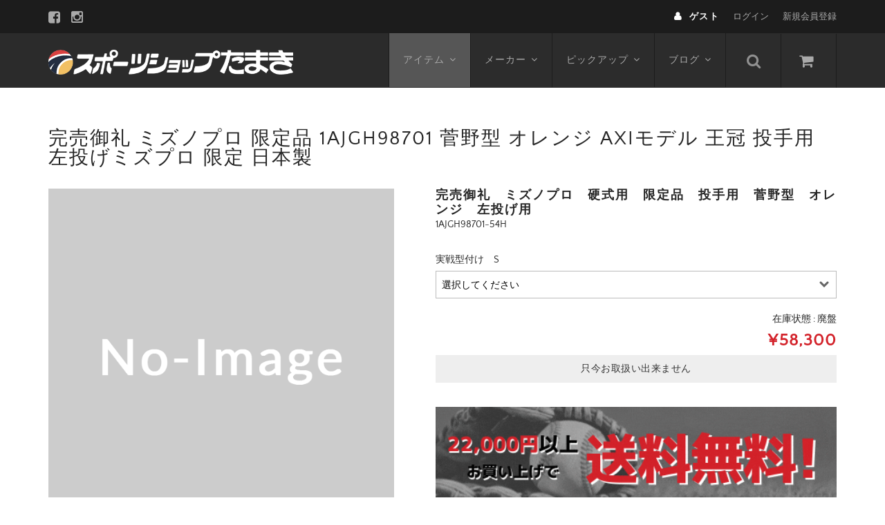

--- FILE ---
content_type: text/html; charset=UTF-8
request_url: https://www.sports-shop.jp/57822
body_size: 12231
content:
<!DOCTYPE html>
<html lang="ja">

<head>
	<meta charset="UTF-8" />
	<meta name="viewport" content="width=device-width, user-scalable=no">
	<meta name="format-detection" content="telephone=no"/>
	<meta name='robots' content='index, follow, max-image-preview:large, max-snippet:-1, max-video-preview:-1' />

	<!-- This site is optimized with the Yoast SEO plugin v19.7.1 - https://yoast.com/wordpress/plugins/seo/ -->
	<title>完売御礼 ミズノプロ 限定品 1AJGH98701 菅野型 オレンジ AXIモデル 王冠 投手用 左投げミズプロ 限定 日本製 | 野球用品専門通販【スポーツショップたまき】</title>
	<meta name="description" content="「完売御礼 ミズノプロ 限定品 1AJGH98701 菅野型 オレンジ AXIモデル 王冠 投手用 左投げミズプロ 限定 日本製」のページです。＜ミズノプロ　ブランドアンバサダー　限定モデル＞ 捕球面をはじめ、素押しの刻印。 小指部指掛け下にはMade in Japanの刻印が入っております。" />
	<link rel="canonical" href="https://www.sports-shop.jp/57822" />
	<meta property="og:locale" content="ja_JP" />
	<meta property="og:type" content="article" />
	<meta property="og:title" content="完売御礼 ミズノプロ 限定品 1AJGH98701 菅野型 オレンジ AXIモデル 王冠 投手用 左投げミズプロ 限定 日本製 | 野球用品専門通販【スポーツショップたまき】" />
	<meta property="og:description" content="「完売御礼 ミズノプロ 限定品 1AJGH98701 菅野型 オレンジ AXIモデル 王冠 投手用 左投げミズプロ 限定 日本製」のページです。＜ミズノプロ　ブランドアンバサダー　限定モデル＞ 捕球面をはじめ、素押しの刻印。 小指部指掛け下にはMade in Japanの刻印が入っております。" />
	<meta property="og:url" content="https://www.sports-shop.jp/57822" />
	<meta property="og:site_name" content="野球用品専門通販【スポーツショップたまき】" />
	<meta property="article:published_time" content="2017-12-03T07:51:21+00:00" />
	<meta property="article:modified_time" content="2018-08-25T05:04:46+00:00" />
	<meta name="author" content="店長" />
	<meta name="twitter:label1" content="執筆者" />
	<meta name="twitter:data1" content="店長" />
	<script type="application/ld+json" class="yoast-schema-graph">{"@context":"https://schema.org","@graph":[{"@type":"WebPage","@id":"https://www.sports-shop.jp/57822","url":"https://www.sports-shop.jp/57822","name":"完売御礼 ミズノプロ 限定品 1AJGH98701 菅野型 オレンジ AXIモデル 王冠 投手用 左投げミズプロ 限定 日本製 | 野球用品専門通販【スポーツショップたまき】","isPartOf":{"@id":"https://www.sports-shop.jp/#website"},"datePublished":"2017-12-03T07:51:21+00:00","dateModified":"2018-08-25T05:04:46+00:00","author":{"@id":"https://www.sports-shop.jp/#/schema/person/ec26102b5d0b91a98efed5e46eff4109"},"description":"「完売御礼 ミズノプロ 限定品 1AJGH98701 菅野型 オレンジ AXIモデル 王冠 投手用 左投げミズプロ 限定 日本製」のページです。＜ミズノプロ　ブランドアンバサダー　限定モデル＞ 捕球面をはじめ、素押しの刻印。 小指部指掛け下にはMade in Japanの刻印が入っております。","breadcrumb":{"@id":"https://www.sports-shop.jp/57822#breadcrumb"},"inLanguage":"ja","potentialAction":[{"@type":"ReadAction","target":["https://www.sports-shop.jp/57822"]}]},{"@type":"BreadcrumbList","@id":"https://www.sports-shop.jp/57822#breadcrumb","itemListElement":[{"@type":"ListItem","position":1,"name":"ホーム","item":"https://www.sports-shop.jp/"},{"@type":"ListItem","position":2,"name":"完売御礼 ミズノプロ 限定品 1AJGH98701 菅野型 オレンジ AXIモデル 王冠 投手用 左投げミズプロ 限定 日本製"}]},{"@type":"WebSite","@id":"https://www.sports-shop.jp/#website","url":"https://www.sports-shop.jp/","name":"野球用品専門通販【スポーツショップたまき】","description":"神奈川の野球用品専門通販サイト【スポーツショップたまき】新規会員登録500Pプレゼント!購入時1％P還元!ミズノプロ商品を取り扱うミズノBSSショップ、久保田スラッガー、ハタケヤマ、アシックス等、匠のグラブ型付けのお店です。","potentialAction":[{"@type":"SearchAction","target":{"@type":"EntryPoint","urlTemplate":"https://www.sports-shop.jp/?s={search_term_string}"},"query-input":"required name=search_term_string"}],"inLanguage":"ja"},{"@type":"Person","@id":"https://www.sports-shop.jp/#/schema/person/ec26102b5d0b91a98efed5e46eff4109","name":"店長","image":{"@type":"ImageObject","inLanguage":"ja","@id":"https://www.sports-shop.jp/#/schema/person/image/","url":"https://secure.gravatar.com/avatar/958599f369d4782819791f7cdc50466c?s=96&d=mm&r=g","contentUrl":"https://secure.gravatar.com/avatar/958599f369d4782819791f7cdc50466c?s=96&d=mm&r=g","caption":"店長"},"sameAs":["http://www.sports-shop.jp/"]}]}</script>
	<!-- / Yoast SEO plugin. -->


<link rel='dns-prefetch' href='//s.w.org' />
<script type="text/javascript">
window._wpemojiSettings = {"baseUrl":"https:\/\/s.w.org\/images\/core\/emoji\/14.0.0\/72x72\/","ext":".png","svgUrl":"https:\/\/s.w.org\/images\/core\/emoji\/14.0.0\/svg\/","svgExt":".svg","source":{"concatemoji":"https:\/\/www.sports-shop.jp\/wp\/wp-includes\/js\/wp-emoji-release.min.js?ver=6.0.11"}};
/*! This file is auto-generated */
!function(e,a,t){var n,r,o,i=a.createElement("canvas"),p=i.getContext&&i.getContext("2d");function s(e,t){var a=String.fromCharCode,e=(p.clearRect(0,0,i.width,i.height),p.fillText(a.apply(this,e),0,0),i.toDataURL());return p.clearRect(0,0,i.width,i.height),p.fillText(a.apply(this,t),0,0),e===i.toDataURL()}function c(e){var t=a.createElement("script");t.src=e,t.defer=t.type="text/javascript",a.getElementsByTagName("head")[0].appendChild(t)}for(o=Array("flag","emoji"),t.supports={everything:!0,everythingExceptFlag:!0},r=0;r<o.length;r++)t.supports[o[r]]=function(e){if(!p||!p.fillText)return!1;switch(p.textBaseline="top",p.font="600 32px Arial",e){case"flag":return s([127987,65039,8205,9895,65039],[127987,65039,8203,9895,65039])?!1:!s([55356,56826,55356,56819],[55356,56826,8203,55356,56819])&&!s([55356,57332,56128,56423,56128,56418,56128,56421,56128,56430,56128,56423,56128,56447],[55356,57332,8203,56128,56423,8203,56128,56418,8203,56128,56421,8203,56128,56430,8203,56128,56423,8203,56128,56447]);case"emoji":return!s([129777,127995,8205,129778,127999],[129777,127995,8203,129778,127999])}return!1}(o[r]),t.supports.everything=t.supports.everything&&t.supports[o[r]],"flag"!==o[r]&&(t.supports.everythingExceptFlag=t.supports.everythingExceptFlag&&t.supports[o[r]]);t.supports.everythingExceptFlag=t.supports.everythingExceptFlag&&!t.supports.flag,t.DOMReady=!1,t.readyCallback=function(){t.DOMReady=!0},t.supports.everything||(n=function(){t.readyCallback()},a.addEventListener?(a.addEventListener("DOMContentLoaded",n,!1),e.addEventListener("load",n,!1)):(e.attachEvent("onload",n),a.attachEvent("onreadystatechange",function(){"complete"===a.readyState&&t.readyCallback()})),(e=t.source||{}).concatemoji?c(e.concatemoji):e.wpemoji&&e.twemoji&&(c(e.twemoji),c(e.wpemoji)))}(window,document,window._wpemojiSettings);
</script>
<style type="text/css">
img.wp-smiley,
img.emoji {
	display: inline !important;
	border: none !important;
	box-shadow: none !important;
	height: 1em !important;
	width: 1em !important;
	margin: 0 0.07em !important;
	vertical-align: -0.1em !important;
	background: none !important;
	padding: 0 !important;
}
</style>
	<link rel='stylesheet' id='parent-style-css'  href='https://www.sports-shop.jp/wp/wp-content/themes/welcart_basic/style.css?ver=1.0' type='text/css' media='all' />
<link rel='stylesheet' id='parent-welcart-style-css'  href='https://www.sports-shop.jp/wp/wp-content/themes/welcart_basic/usces_cart.css?ver=1.0' type='text/css' media='all' />
<link rel='stylesheet' id='parent-widget_cart-css'  href='https://www.sports-shop.jp/wp/wp-content/themes/welcart_basic/wcex_widget_cart.css?ver=1.0' type='text/css' media='all' />
<link rel='stylesheet' id='parent-sku_select-css'  href='https://www.sports-shop.jp/wp/wp-content/themes/welcart_basic/wcex_sku_select.css?ver=1.0' type='text/css' media='all' />
<link rel='stylesheet' id='wc-basic-style-css'  href='https://www.sports-shop.jp/wp/wp-content/themes/welcart_basic-nova/style.css?ver=1.0' type='text/css' media='all' />
<link rel='stylesheet' id='header-style-css'  href='https://www.sports-shop.jp/wp/wp-content/themes/welcart_basic-nova/css/parts.css?ver=1.1' type='text/css' media='all' />
<link rel='stylesheet' id='wp-block-library-css'  href='https://www.sports-shop.jp/wp/wp-includes/css/dist/block-library/style.min.css?ver=6.0.11' type='text/css' media='all' />
<style id='global-styles-inline-css' type='text/css'>
body{--wp--preset--color--black: #000000;--wp--preset--color--cyan-bluish-gray: #abb8c3;--wp--preset--color--white: #ffffff;--wp--preset--color--pale-pink: #f78da7;--wp--preset--color--vivid-red: #cf2e2e;--wp--preset--color--luminous-vivid-orange: #ff6900;--wp--preset--color--luminous-vivid-amber: #fcb900;--wp--preset--color--light-green-cyan: #7bdcb5;--wp--preset--color--vivid-green-cyan: #00d084;--wp--preset--color--pale-cyan-blue: #8ed1fc;--wp--preset--color--vivid-cyan-blue: #0693e3;--wp--preset--color--vivid-purple: #9b51e0;--wp--preset--gradient--vivid-cyan-blue-to-vivid-purple: linear-gradient(135deg,rgba(6,147,227,1) 0%,rgb(155,81,224) 100%);--wp--preset--gradient--light-green-cyan-to-vivid-green-cyan: linear-gradient(135deg,rgb(122,220,180) 0%,rgb(0,208,130) 100%);--wp--preset--gradient--luminous-vivid-amber-to-luminous-vivid-orange: linear-gradient(135deg,rgba(252,185,0,1) 0%,rgba(255,105,0,1) 100%);--wp--preset--gradient--luminous-vivid-orange-to-vivid-red: linear-gradient(135deg,rgba(255,105,0,1) 0%,rgb(207,46,46) 100%);--wp--preset--gradient--very-light-gray-to-cyan-bluish-gray: linear-gradient(135deg,rgb(238,238,238) 0%,rgb(169,184,195) 100%);--wp--preset--gradient--cool-to-warm-spectrum: linear-gradient(135deg,rgb(74,234,220) 0%,rgb(151,120,209) 20%,rgb(207,42,186) 40%,rgb(238,44,130) 60%,rgb(251,105,98) 80%,rgb(254,248,76) 100%);--wp--preset--gradient--blush-light-purple: linear-gradient(135deg,rgb(255,206,236) 0%,rgb(152,150,240) 100%);--wp--preset--gradient--blush-bordeaux: linear-gradient(135deg,rgb(254,205,165) 0%,rgb(254,45,45) 50%,rgb(107,0,62) 100%);--wp--preset--gradient--luminous-dusk: linear-gradient(135deg,rgb(255,203,112) 0%,rgb(199,81,192) 50%,rgb(65,88,208) 100%);--wp--preset--gradient--pale-ocean: linear-gradient(135deg,rgb(255,245,203) 0%,rgb(182,227,212) 50%,rgb(51,167,181) 100%);--wp--preset--gradient--electric-grass: linear-gradient(135deg,rgb(202,248,128) 0%,rgb(113,206,126) 100%);--wp--preset--gradient--midnight: linear-gradient(135deg,rgb(2,3,129) 0%,rgb(40,116,252) 100%);--wp--preset--duotone--dark-grayscale: url('#wp-duotone-dark-grayscale');--wp--preset--duotone--grayscale: url('#wp-duotone-grayscale');--wp--preset--duotone--purple-yellow: url('#wp-duotone-purple-yellow');--wp--preset--duotone--blue-red: url('#wp-duotone-blue-red');--wp--preset--duotone--midnight: url('#wp-duotone-midnight');--wp--preset--duotone--magenta-yellow: url('#wp-duotone-magenta-yellow');--wp--preset--duotone--purple-green: url('#wp-duotone-purple-green');--wp--preset--duotone--blue-orange: url('#wp-duotone-blue-orange');--wp--preset--font-size--small: 13px;--wp--preset--font-size--medium: 20px;--wp--preset--font-size--large: 36px;--wp--preset--font-size--x-large: 42px;}.has-black-color{color: var(--wp--preset--color--black) !important;}.has-cyan-bluish-gray-color{color: var(--wp--preset--color--cyan-bluish-gray) !important;}.has-white-color{color: var(--wp--preset--color--white) !important;}.has-pale-pink-color{color: var(--wp--preset--color--pale-pink) !important;}.has-vivid-red-color{color: var(--wp--preset--color--vivid-red) !important;}.has-luminous-vivid-orange-color{color: var(--wp--preset--color--luminous-vivid-orange) !important;}.has-luminous-vivid-amber-color{color: var(--wp--preset--color--luminous-vivid-amber) !important;}.has-light-green-cyan-color{color: var(--wp--preset--color--light-green-cyan) !important;}.has-vivid-green-cyan-color{color: var(--wp--preset--color--vivid-green-cyan) !important;}.has-pale-cyan-blue-color{color: var(--wp--preset--color--pale-cyan-blue) !important;}.has-vivid-cyan-blue-color{color: var(--wp--preset--color--vivid-cyan-blue) !important;}.has-vivid-purple-color{color: var(--wp--preset--color--vivid-purple) !important;}.has-black-background-color{background-color: var(--wp--preset--color--black) !important;}.has-cyan-bluish-gray-background-color{background-color: var(--wp--preset--color--cyan-bluish-gray) !important;}.has-white-background-color{background-color: var(--wp--preset--color--white) !important;}.has-pale-pink-background-color{background-color: var(--wp--preset--color--pale-pink) !important;}.has-vivid-red-background-color{background-color: var(--wp--preset--color--vivid-red) !important;}.has-luminous-vivid-orange-background-color{background-color: var(--wp--preset--color--luminous-vivid-orange) !important;}.has-luminous-vivid-amber-background-color{background-color: var(--wp--preset--color--luminous-vivid-amber) !important;}.has-light-green-cyan-background-color{background-color: var(--wp--preset--color--light-green-cyan) !important;}.has-vivid-green-cyan-background-color{background-color: var(--wp--preset--color--vivid-green-cyan) !important;}.has-pale-cyan-blue-background-color{background-color: var(--wp--preset--color--pale-cyan-blue) !important;}.has-vivid-cyan-blue-background-color{background-color: var(--wp--preset--color--vivid-cyan-blue) !important;}.has-vivid-purple-background-color{background-color: var(--wp--preset--color--vivid-purple) !important;}.has-black-border-color{border-color: var(--wp--preset--color--black) !important;}.has-cyan-bluish-gray-border-color{border-color: var(--wp--preset--color--cyan-bluish-gray) !important;}.has-white-border-color{border-color: var(--wp--preset--color--white) !important;}.has-pale-pink-border-color{border-color: var(--wp--preset--color--pale-pink) !important;}.has-vivid-red-border-color{border-color: var(--wp--preset--color--vivid-red) !important;}.has-luminous-vivid-orange-border-color{border-color: var(--wp--preset--color--luminous-vivid-orange) !important;}.has-luminous-vivid-amber-border-color{border-color: var(--wp--preset--color--luminous-vivid-amber) !important;}.has-light-green-cyan-border-color{border-color: var(--wp--preset--color--light-green-cyan) !important;}.has-vivid-green-cyan-border-color{border-color: var(--wp--preset--color--vivid-green-cyan) !important;}.has-pale-cyan-blue-border-color{border-color: var(--wp--preset--color--pale-cyan-blue) !important;}.has-vivid-cyan-blue-border-color{border-color: var(--wp--preset--color--vivid-cyan-blue) !important;}.has-vivid-purple-border-color{border-color: var(--wp--preset--color--vivid-purple) !important;}.has-vivid-cyan-blue-to-vivid-purple-gradient-background{background: var(--wp--preset--gradient--vivid-cyan-blue-to-vivid-purple) !important;}.has-light-green-cyan-to-vivid-green-cyan-gradient-background{background: var(--wp--preset--gradient--light-green-cyan-to-vivid-green-cyan) !important;}.has-luminous-vivid-amber-to-luminous-vivid-orange-gradient-background{background: var(--wp--preset--gradient--luminous-vivid-amber-to-luminous-vivid-orange) !important;}.has-luminous-vivid-orange-to-vivid-red-gradient-background{background: var(--wp--preset--gradient--luminous-vivid-orange-to-vivid-red) !important;}.has-very-light-gray-to-cyan-bluish-gray-gradient-background{background: var(--wp--preset--gradient--very-light-gray-to-cyan-bluish-gray) !important;}.has-cool-to-warm-spectrum-gradient-background{background: var(--wp--preset--gradient--cool-to-warm-spectrum) !important;}.has-blush-light-purple-gradient-background{background: var(--wp--preset--gradient--blush-light-purple) !important;}.has-blush-bordeaux-gradient-background{background: var(--wp--preset--gradient--blush-bordeaux) !important;}.has-luminous-dusk-gradient-background{background: var(--wp--preset--gradient--luminous-dusk) !important;}.has-pale-ocean-gradient-background{background: var(--wp--preset--gradient--pale-ocean) !important;}.has-electric-grass-gradient-background{background: var(--wp--preset--gradient--electric-grass) !important;}.has-midnight-gradient-background{background: var(--wp--preset--gradient--midnight) !important;}.has-small-font-size{font-size: var(--wp--preset--font-size--small) !important;}.has-medium-font-size{font-size: var(--wp--preset--font-size--medium) !important;}.has-large-font-size{font-size: var(--wp--preset--font-size--large) !important;}.has-x-large-font-size{font-size: var(--wp--preset--font-size--x-large) !important;}
</style>
<link rel='stylesheet' id='contact-form-7-css'  href='https://www.sports-shop.jp/wp/wp-content/plugins/contact-form-7/includes/css/styles.css?ver=5.6.3' type='text/css' media='all' />
<link rel='stylesheet' id='slick-style-css'  href='https://www.sports-shop.jp/wp/wp-content/themes/welcart_basic-nova/css/slick.css?ver=1.0' type='text/css' media='all' />
<link rel='stylesheet' id='slick-theme-style-css'  href='https://www.sports-shop.jp/wp/wp-content/themes/welcart_basic-nova/css/slick-theme.css?ver=1.0' type='text/css' media='all' />
<link rel='stylesheet' id='font-awesome-css'  href='https://www.sports-shop.jp/wp/wp-content/themes/welcart_basic/font-awesome/font-awesome.min.css?ver=1.0' type='text/css' media='all' />
<link rel='stylesheet' id='luminous-basic-css-css'  href='https://www.sports-shop.jp/wp/wp-content/themes/welcart_basic/css/luminous-basic.css?ver=1.0' type='text/css' media='all' />
<link rel='stylesheet' id='wcex_widgetcart_style-css'  href='https://www.sports-shop.jp/wp/wp-content/themes/welcart_basic-nova/wcex_widget_cart.css?ver=6.0.11' type='text/css' media='all' />
<link rel='stylesheet' id='usces_default_css-css'  href='https://www.sports-shop.jp/wp/wp-content/plugins/usc-e-shop/css/usces_default.css?ver=2.11.26.2512161' type='text/css' media='all' />
<link rel='stylesheet' id='dashicons-css'  href='https://www.sports-shop.jp/wp/wp-includes/css/dashicons.min.css?ver=6.0.11' type='text/css' media='all' />
<link rel='stylesheet' id='theme_cart_css-css'  href='https://www.sports-shop.jp/wp/wp-content/themes/welcart_basic-nova/usces_cart.css?ver=2.11.26.2512161' type='text/css' media='all' />
<script type='text/javascript' src='https://www.sports-shop.jp/wp/wp-includes/js/jquery/jquery.min.js?ver=3.6.0' id='jquery-core-js'></script>
<script type='text/javascript' src='https://www.sports-shop.jp/wp/wp-includes/js/jquery/jquery-migrate.min.js?ver=3.3.2' id='jquery-migrate-js'></script>
<script type='text/javascript' src='https://www.sports-shop.jp/wp/wp-content/themes/welcart_basic-nova/js/wcct-customized.js?ver=1.0' id='wcct-customized-js'></script>
<script type='text/javascript' src='https://www.sports-shop.jp/wp/wp-content/themes/welcart_basic-nova/js/wcct-menu.js?ver=1.0' id='wcct-menu-js'></script>
<script type='text/javascript' src='https://www.sports-shop.jp/wp/wp-content/themes/welcart_basic-nova/js/slick.min.js?ver=1.0' id='slick-js-js'></script>
<script type='text/javascript' src='https://www.sports-shop.jp/wp/wp-content/themes/welcart_basic-nova/js/wcct-slick.js?ver=1.0' id='wcct-slick-js-js'></script>
<script type='text/javascript' src='https://www.sports-shop.jp/wp/wp-content/themes/welcart_basic/js/front-customized.js?ver=1.0' id='wc-basic-js-js'></script>
<link rel="https://api.w.org/" href="https://www.sports-shop.jp/wp-json/" /><link rel="alternate" type="application/json" href="https://www.sports-shop.jp/wp-json/wp/v2/posts/57822" /><link rel='shortlink' href='https://www.sports-shop.jp/?p=57822' />
<link rel="alternate" type="application/json+oembed" href="https://www.sports-shop.jp/wp-json/oembed/1.0/embed?url=https%3A%2F%2Fwww.sports-shop.jp%2F57822" />
<link rel="alternate" type="text/xml+oembed" href="https://www.sports-shop.jp/wp-json/oembed/1.0/embed?url=https%3A%2F%2Fwww.sports-shop.jp%2F57822&#038;format=xml" />

<meta property="og:title" content="完売御礼　ミズノプロ　硬式用　限定品　投手用　菅野型　オレンジ　左投げ用">
<meta property="og:type" content="product">
<meta property="og:description" content="完売御礼 ミズノプロ 限定品 1AJGH98701 菅野型 オレンジ  AXIモデル 王冠 投手用 左投げミズプロ 限定 日本製">
<meta property="og:url" content="https://www.sports-shop.jp/57822">
<meta property="og:image" content="">
<meta property="og:site_name" content="野球用品専門通販【スポーツショップたまき】"><!-- Global site tag (gtag.js) - Google Analytics -->
<script async src="https://www.googletagmanager.com/gtag/js?id=UA-34758116-1"></script>
<script>
	  window.dataLayer = window.dataLayer || [];
	  function gtag(){dataLayer.push(arguments);}
	  gtag('js', new Date());
	  
	  gtag('config', 'UA-34758116-1');
</script><link rel="Shortcut Icon" type="image/x-icon" href="https://www.sports-shop.jp/wp/wp-content/themes/tamaki/images/favicon.ico" />
<script type='text/javascript'>
		/* <![CDATA[ */
			wcwc_cssObj = {
			'display': 'block', 
			'left': (jQuery(window).width()/2 - 100) + 'px', 
			'top': (jQuery(window).height()/2 - 40) + 'px', 
			'position': 'fixed'
			};
		/* ]]> */
		</script></head>

<body class="post-template-default single single-post postid-57822 single-format-standard metaslider-plugin">

	<svg xmlns="http://www.w3.org/2000/svg" viewBox="0 0 0 0" width="0" height="0" focusable="false" role="none" style="visibility: hidden; position: absolute; left: -9999px; overflow: hidden;" ><defs><filter id="wp-duotone-dark-grayscale"><feColorMatrix color-interpolation-filters="sRGB" type="matrix" values=" .299 .587 .114 0 0 .299 .587 .114 0 0 .299 .587 .114 0 0 .299 .587 .114 0 0 " /><feComponentTransfer color-interpolation-filters="sRGB" ><feFuncR type="table" tableValues="0 0.49803921568627" /><feFuncG type="table" tableValues="0 0.49803921568627" /><feFuncB type="table" tableValues="0 0.49803921568627" /><feFuncA type="table" tableValues="1 1" /></feComponentTransfer><feComposite in2="SourceGraphic" operator="in" /></filter></defs></svg><svg xmlns="http://www.w3.org/2000/svg" viewBox="0 0 0 0" width="0" height="0" focusable="false" role="none" style="visibility: hidden; position: absolute; left: -9999px; overflow: hidden;" ><defs><filter id="wp-duotone-grayscale"><feColorMatrix color-interpolation-filters="sRGB" type="matrix" values=" .299 .587 .114 0 0 .299 .587 .114 0 0 .299 .587 .114 0 0 .299 .587 .114 0 0 " /><feComponentTransfer color-interpolation-filters="sRGB" ><feFuncR type="table" tableValues="0 1" /><feFuncG type="table" tableValues="0 1" /><feFuncB type="table" tableValues="0 1" /><feFuncA type="table" tableValues="1 1" /></feComponentTransfer><feComposite in2="SourceGraphic" operator="in" /></filter></defs></svg><svg xmlns="http://www.w3.org/2000/svg" viewBox="0 0 0 0" width="0" height="0" focusable="false" role="none" style="visibility: hidden; position: absolute; left: -9999px; overflow: hidden;" ><defs><filter id="wp-duotone-purple-yellow"><feColorMatrix color-interpolation-filters="sRGB" type="matrix" values=" .299 .587 .114 0 0 .299 .587 .114 0 0 .299 .587 .114 0 0 .299 .587 .114 0 0 " /><feComponentTransfer color-interpolation-filters="sRGB" ><feFuncR type="table" tableValues="0.54901960784314 0.98823529411765" /><feFuncG type="table" tableValues="0 1" /><feFuncB type="table" tableValues="0.71764705882353 0.25490196078431" /><feFuncA type="table" tableValues="1 1" /></feComponentTransfer><feComposite in2="SourceGraphic" operator="in" /></filter></defs></svg><svg xmlns="http://www.w3.org/2000/svg" viewBox="0 0 0 0" width="0" height="0" focusable="false" role="none" style="visibility: hidden; position: absolute; left: -9999px; overflow: hidden;" ><defs><filter id="wp-duotone-blue-red"><feColorMatrix color-interpolation-filters="sRGB" type="matrix" values=" .299 .587 .114 0 0 .299 .587 .114 0 0 .299 .587 .114 0 0 .299 .587 .114 0 0 " /><feComponentTransfer color-interpolation-filters="sRGB" ><feFuncR type="table" tableValues="0 1" /><feFuncG type="table" tableValues="0 0.27843137254902" /><feFuncB type="table" tableValues="0.5921568627451 0.27843137254902" /><feFuncA type="table" tableValues="1 1" /></feComponentTransfer><feComposite in2="SourceGraphic" operator="in" /></filter></defs></svg><svg xmlns="http://www.w3.org/2000/svg" viewBox="0 0 0 0" width="0" height="0" focusable="false" role="none" style="visibility: hidden; position: absolute; left: -9999px; overflow: hidden;" ><defs><filter id="wp-duotone-midnight"><feColorMatrix color-interpolation-filters="sRGB" type="matrix" values=" .299 .587 .114 0 0 .299 .587 .114 0 0 .299 .587 .114 0 0 .299 .587 .114 0 0 " /><feComponentTransfer color-interpolation-filters="sRGB" ><feFuncR type="table" tableValues="0 0" /><feFuncG type="table" tableValues="0 0.64705882352941" /><feFuncB type="table" tableValues="0 1" /><feFuncA type="table" tableValues="1 1" /></feComponentTransfer><feComposite in2="SourceGraphic" operator="in" /></filter></defs></svg><svg xmlns="http://www.w3.org/2000/svg" viewBox="0 0 0 0" width="0" height="0" focusable="false" role="none" style="visibility: hidden; position: absolute; left: -9999px; overflow: hidden;" ><defs><filter id="wp-duotone-magenta-yellow"><feColorMatrix color-interpolation-filters="sRGB" type="matrix" values=" .299 .587 .114 0 0 .299 .587 .114 0 0 .299 .587 .114 0 0 .299 .587 .114 0 0 " /><feComponentTransfer color-interpolation-filters="sRGB" ><feFuncR type="table" tableValues="0.78039215686275 1" /><feFuncG type="table" tableValues="0 0.94901960784314" /><feFuncB type="table" tableValues="0.35294117647059 0.47058823529412" /><feFuncA type="table" tableValues="1 1" /></feComponentTransfer><feComposite in2="SourceGraphic" operator="in" /></filter></defs></svg><svg xmlns="http://www.w3.org/2000/svg" viewBox="0 0 0 0" width="0" height="0" focusable="false" role="none" style="visibility: hidden; position: absolute; left: -9999px; overflow: hidden;" ><defs><filter id="wp-duotone-purple-green"><feColorMatrix color-interpolation-filters="sRGB" type="matrix" values=" .299 .587 .114 0 0 .299 .587 .114 0 0 .299 .587 .114 0 0 .299 .587 .114 0 0 " /><feComponentTransfer color-interpolation-filters="sRGB" ><feFuncR type="table" tableValues="0.65098039215686 0.40392156862745" /><feFuncG type="table" tableValues="0 1" /><feFuncB type="table" tableValues="0.44705882352941 0.4" /><feFuncA type="table" tableValues="1 1" /></feComponentTransfer><feComposite in2="SourceGraphic" operator="in" /></filter></defs></svg><svg xmlns="http://www.w3.org/2000/svg" viewBox="0 0 0 0" width="0" height="0" focusable="false" role="none" style="visibility: hidden; position: absolute; left: -9999px; overflow: hidden;" ><defs><filter id="wp-duotone-blue-orange"><feColorMatrix color-interpolation-filters="sRGB" type="matrix" values=" .299 .587 .114 0 0 .299 .587 .114 0 0 .299 .587 .114 0 0 .299 .587 .114 0 0 " /><feComponentTransfer color-interpolation-filters="sRGB" ><feFuncR type="table" tableValues="0.098039215686275 1" /><feFuncG type="table" tableValues="0 0.66274509803922" /><feFuncB type="table" tableValues="0.84705882352941 0.41960784313725" /><feFuncA type="table" tableValues="1 1" /></feComponentTransfer><feComposite in2="SourceGraphic" operator="in" /></filter></defs></svg>
	<header id="masthead" class="site-header" role="banner">
		<div class="inner cf">

			
							<div class="site-title">
					<a href="https://www.sports-shop.jp/" title="野球用品専門通販【スポーツショップたまき】" rel="home">
													<img src="https://www.sports-shop.jp/wp/wp-content/uploads/2017/11/tamaki_logo_01.png" alt="野球用品専門通販【スポーツショップたまき】">
											</a>
				</div>
			

							<div class="container">

					<div class="snav cf">

						<div class="search-box">
							<i class="fa fa-search"></i>
							<form role="search" method="get" action="https://www.sports-shop.jp/" >
		<div class="s-box">
			<input type="text" value="" name="s" id="head-s-text" class="search-text" />
			<input type="submit" id="head-s-submit" class="searchsubmit" value="&#xf002;" />
		</div>
    </form>						</div>

													<div class="membership">
								<i class="fa fa-user"></i>
								<ul class="cf">
																												<li>ゲスト</li>
										<li><a href="https://www.sports-shop.jp/usces-member?usces_page=login" class="usces_login_a">ログイン</a></li>
										<li>
											<a href="https://www.sports-shop.jp/usces-member?usces_page=newmember">
												新規会員登録											</a>
										</li>
																										</ul>
							</div>
						
						<div class="incart-btn">
							<a href="https://www.sports-shop.jp/usces-cart">
								<i class="fa fa-shopping-cart"></i>
															</a>
						</div>
					</div><!-- .snav -->

					<div class="menu-bar">
						<a class="menu-trigger">
							<span></span>
							<span></span>
							<span></span>
						</a>
					</div>

					<nav id="site-navigation" class="main-navigation" role="navigation">
						<div class="navigation-inner">

							<div class="nav-menu-open"><ul id="menu-gh-menu" class="header-nav-container cf"><li id="menu-item-56446" class="menu-item menu-item-type-taxonomy menu-item-object-category current-post-ancestor current-menu-parent current-post-parent menu-item-has-children menu-item-56446"><a href="https://www.sports-shop.jp/item/itemgenre">アイテム</a>
<ul class="sub-menu">
	<li id="menu-item-56544" class="menu-item menu-item-type-taxonomy menu-item-object-category menu-item-56544"><a href="https://www.sports-shop.jp/item/itemgenre/gloves">グラブ</a></li>
	<li id="menu-item-56547" class="menu-item menu-item-type-taxonomy menu-item-object-category menu-item-56547"><a href="https://www.sports-shop.jp/item/itemgenre/bats">バット</a></li>
	<li id="menu-item-56545" class="menu-item menu-item-type-taxonomy menu-item-object-category menu-item-56545"><a href="https://www.sports-shop.jp/item/itemgenre/shoes">スパイク</a></li>
	<li id="menu-item-56481" class="menu-item menu-item-type-taxonomy menu-item-object-category menu-item-56481"><a href="https://www.sports-shop.jp/item/itemgenre/wear">野球ウエア</a></li>
	<li id="menu-item-56546" class="menu-item menu-item-type-taxonomy menu-item-object-category menu-item-56546"><a href="https://www.sports-shop.jp/item/itemgenre/batting-glove">バッティンググローブ</a></li>
	<li id="menu-item-97843" class="menu-item menu-item-type-taxonomy menu-item-object-category menu-item-97843"><a href="https://www.sports-shop.jp/item/itemgenre/embroider">刺しゅう加工</a></li>
	<li id="menu-item-56485" class="menu-item menu-item-type-taxonomy menu-item-object-category menu-item-56485"><a href="https://www.sports-shop.jp/item/itemgenre/accessories">野球用アクセサリー</a></li>
</ul>
</li>
<li id="menu-item-56548" class="menu-item menu-item-type-taxonomy menu-item-object-category menu-item-has-children menu-item-56548"><a href="https://www.sports-shop.jp/item/itemgenre/maker">メーカー</a>
<ul class="sub-menu">
	<li id="menu-item-56535" class="menu-item menu-item-type-taxonomy menu-item-object-category menu-item-56535"><a href="https://www.sports-shop.jp/item/itemgenre/maker/mizuno">ミズノ</a></li>
	<li id="menu-item-56494" class="menu-item menu-item-type-taxonomy menu-item-object-category menu-item-56494"><a href="https://www.sports-shop.jp/item/itemgenre/maker/kubota">久保田スラッガー</a></li>
	<li id="menu-item-56533" class="menu-item menu-item-type-taxonomy menu-item-object-category menu-item-56533"><a href="https://www.sports-shop.jp/item/itemgenre/maker/hatakeyama">ハタケヤマ</a></li>
	<li id="menu-item-56531" class="menu-item menu-item-type-taxonomy menu-item-object-category menu-item-56531"><a href="https://www.sports-shop.jp/item/itemgenre/maker/zett">ゼット</a></li>
	<li id="menu-item-56492" class="menu-item menu-item-type-taxonomy menu-item-object-category menu-item-56492"><a href="https://www.sports-shop.jp/item/itemgenre/maker/rawlings">ローリングス</a></li>
	<li id="menu-item-97845" class="menu-item menu-item-type-taxonomy menu-item-object-category menu-item-97845"><a href="https://www.sports-shop.jp/item/itemgenre/maker/sureplay">シュアプレイ</a></li>
	<li id="menu-item-97844" class="menu-item menu-item-type-taxonomy menu-item-object-category menu-item-97844"><a href="https://www.sports-shop.jp/item/itemgenre/maker/atoms">アトムズ</a></li>
	<li id="menu-item-97846" class="menu-item menu-item-type-taxonomy menu-item-object-category menu-item-97846"><a href="https://www.sports-shop.jp/item/itemgenre/maker/wagyujb">和牛JB</a></li>
	<li id="menu-item-56530" class="menu-item menu-item-type-taxonomy menu-item-object-category menu-item-56530"><a href="https://www.sports-shop.jp/item/itemgenre/maker/wilson">ウイルソン</a></li>
	<li id="menu-item-56529" class="menu-item menu-item-type-taxonomy menu-item-object-category menu-item-56529"><a href="https://www.sports-shop.jp/item/itemgenre/maker/adidas">アディダス</a></li>
	<li id="menu-item-57448" class="menu-item menu-item-type-taxonomy menu-item-object-category menu-item-57448"><a href="https://www.sports-shop.jp/item/itemgenre/maker/louisville-slugger">ルイスビルスラッガー</a></li>
	<li id="menu-item-56534" class="menu-item menu-item-type-taxonomy menu-item-object-category menu-item-56534"><a href="https://www.sports-shop.jp/item/itemgenre/maker/franklin">フランクリン</a></li>
	<li id="menu-item-56491" class="menu-item menu-item-type-taxonomy menu-item-object-category menu-item-56491"><a href="https://www.sports-shop.jp/item/itemgenre/maker/reward">レワード</a></li>
	<li id="menu-item-97847" class="menu-item menu-item-type-taxonomy menu-item-object-category menu-item-97847"><a href="https://www.sports-shop.jp/item/itemgenre/maker/activem">アクティブーム</a></li>
	<li id="menu-item-56532" class="menu-item menu-item-type-taxonomy menu-item-object-category menu-item-56532"><a href="https://www.sports-shop.jp/item/itemgenre/maker/nagase">ナガセ</a></li>
	<li id="menu-item-57446" class="menu-item menu-item-type-taxonomy menu-item-object-category menu-item-57446"><a href="https://www.sports-shop.jp/item/itemgenre/maker/whitebear">ホワイトベアー</a></li>
	<li id="menu-item-97848" class="menu-item menu-item-type-taxonomy menu-item-object-category menu-item-97848"><a href="https://www.sports-shop.jp/item/itemgenre/maker/renapur">ラナパー</a></li>
	<li id="menu-item-57445" class="menu-item menu-item-type-taxonomy menu-item-object-category menu-item-57445"><a href="https://www.sports-shop.jp/item/itemgenre/maker/mcdavid">マクダビッド</a></li>
	<li id="menu-item-97849" class="menu-item menu-item-type-taxonomy menu-item-object-category menu-item-97849"><a href="https://www.sports-shop.jp/item/itemgenre/maker/lizardskins">リザードスキンズ</a></li>
	<li id="menu-item-57447" class="menu-item menu-item-type-taxonomy menu-item-object-category menu-item-57447"><a href="https://www.sports-shop.jp/item/itemgenre/maker/so">SO社</a></li>
	<li id="menu-item-56528" class="menu-item menu-item-type-taxonomy menu-item-object-category menu-item-56528"><a href="https://www.sports-shop.jp/item/itemgenre/maker/asics">アシックス</a></li>
	<li id="menu-item-56536" class="menu-item menu-item-type-taxonomy menu-item-object-category menu-item-56536"><a href="https://www.sports-shop.jp/item/itemgenre/maker/other">メーカーその他</a></li>
</ul>
</li>
<li id="menu-item-56572" class="menu-item menu-item-type-custom menu-item-object-custom menu-item-has-children menu-item-56572"><a>ピックアップ</a>
<ul class="sub-menu">
	<li id="menu-item-56575" class="menu-item menu-item-type-taxonomy menu-item-object-category menu-item-56575"><a href="https://www.sports-shop.jp/item/itemnew">新商品</a></li>
	<li id="menu-item-56573" class="menu-item menu-item-type-taxonomy menu-item-object-category menu-item-56573"><a href="https://www.sports-shop.jp/item/original">たまきオリジナル品</a></li>
	<li id="menu-item-56577" class="menu-item menu-item-type-taxonomy menu-item-object-category menu-item-56577"><a href="https://www.sports-shop.jp/item/itemlimited">限定品</a></li>
	<li id="menu-item-56574" class="menu-item menu-item-type-taxonomy menu-item-object-category menu-item-56574"><a href="https://www.sports-shop.jp/item/itemreco">ベストセラー</a></li>
	<li id="menu-item-56576" class="menu-item menu-item-type-taxonomy menu-item-object-category menu-item-56576"><a href="https://www.sports-shop.jp/item/itemsale">激安超特価セール品</a></li>
	<li id="menu-item-56579" class="menu-item menu-item-type-custom menu-item-object-custom menu-item-56579"><a href="/tag/mizuno-bss_shop">BSS shop 限定</a></li>
</ul>
</li>
<li id="menu-item-56474" class="menu-item menu-item-type-taxonomy menu-item-object-category menu-item-has-children menu-item-56474"><a href="https://www.sports-shop.jp/takumi">ブログ</a>
<ul class="sub-menu">
	<li id="menu-item-56476" class="menu-item menu-item-type-taxonomy menu-item-object-category menu-item-56476"><a href="https://www.sports-shop.jp/takumi/katazuke">グラブ型付け加工</a></li>
	<li id="menu-item-99090" class="menu-item menu-item-type-taxonomy menu-item-object-category menu-item-99090"><a href="https://www.sports-shop.jp/takumi/shishu">グラブ刺しゅう</a></li>
	<li id="menu-item-56527" class="menu-item menu-item-type-taxonomy menu-item-object-category menu-item-56527"><a href="https://www.sports-shop.jp/takumi/pkawakakou">スパイクのP革加工</a></li>
	<li id="menu-item-56477" class="menu-item menu-item-type-taxonomy menu-item-object-category menu-item-56477"><a href="https://www.sports-shop.jp/takumi/syuri">修理・補修</a></li>
	<li id="menu-item-56475" class="menu-item menu-item-type-taxonomy menu-item-object-category menu-item-56475"><a href="https://www.sports-shop.jp/takumi/kubota-label">久保田スラッガーラベル交換</a></li>
	<li id="menu-item-56681" class="menu-item menu-item-type-taxonomy menu-item-object-category menu-item-56681"><a href="https://www.sports-shop.jp/takumi/order-gloves">たまき発！オーダーグラブ</a></li>
</ul>
</li>
</ul></div>
															<ul class="sns cf">

																			<li class="fb"><a target="_blank" href="https://www.facebook.com/スポーツショップたまき-110983870381606/" rel="nofollow"><i class="fa fa-facebook-square"></i></a></li>
									
									
																			<li class="insta"><a target="_blank" href="https://www.instagram.com/tamaki_89" rel="nofollow"><i class="fa fa-instagram"></i></a></li>
									
								</ul><!-- sns -->
							
						</div>
					</nav><!-- #site-navigation -->

				</div><!-- .container -->
			
		</div><!-- .inner -->

	</header><!-- #masthead -->


	
	
	<div id="main" class="wrapper one-column">

	<div id="primary" class="site-content">

		<h1 class="item_page_title">完売御礼 ミズノプロ 限定品 1AJGH98701 菅野型 オレンジ  AXIモデル 王冠 投手用 左投げミズプロ 限定 日本製</h1>

		<div class="content-wrapper">
			<div id="content" role="main">

			
				<article class="post-57822 post type-post status-publish format-standard category-item category-itemgenre" id="post-57822">
					<div class="storycontent">

						
						<div id="itempage">

							<div id="img-box">
																<div class="itemimg">
									<div class="slider slider-for">
										<div><a href="" ><img width="48" height="64" src="https://www.sports-shop.jp/wp/wp-content/themes/welcart_basic/images/crystal/default.png" class="attachment-600x600 size-600x600" alt="1AJGH98701-54H" loading="lazy" /></a></div>
																			</div>
																	</div>
																<ul class="cf opt-tag">
</ul>
							</div><!-- #img-box -->

							<div class="detail-box">
								<h2 class="item-name">完売御礼　ミズノプロ　硬式用　限定品　投手用　菅野型　オレンジ　左投げ用</h2>
								<div class="itemcode">1AJGH98701-54H</div>
																							</div><!-- .detail-box -->

							<div class="item-info">
																<form action="https://www.sports-shop.jp/usces-cart" method="post">
																			<div class="skuform">

											
											
											
																							<dl class="item-option">
																											<dt>実戦型付け　S</dt>
														<dd>
<label for='itemOption[57822][1AJGH98701-54H][%E5%AE%9F%E6%88%A6%E5%9E%8B%E4%BB%98%E3%81%91%E3%80%80S]' class='iopt_label'></label>

<select name='itemOption[57822][1AJGH98701-54H][%E5%AE%9F%E6%88%A6%E5%9E%8B%E4%BB%98%E3%81%91%E3%80%80S]' id='itemOption[57822][1AJGH98701-54H][%E5%AE%9F%E6%88%A6%E5%9E%8B%E4%BB%98%E3%81%91%E3%80%80S]' class='iopt_select' onKeyDown="if (event.keyCode == 13) {return false;}">
	<option value='#NONE#' selected="selected">選択してください</option>
	<option value='希望しない'>希望しない</option>
	<option value='スタンダード型・ノーマル仕上げ(+3240)'>スタンダード型・ノーマル仕上げ(+3240)</option>
	<option value='スタンダード型・ソフト仕上げ(+3240)'>スタンダード型・ソフト仕上げ(+3240)</option>
</select>
</dd>
																									</dl>
											
											<div class="field">
												<div class="zaikostatus">
													在庫状態 : 廃盤												</div>

												
												<div class="field_price">
																										¥58,300												</div>
																							</div>

																																				<div class="itemsoldout">只今お取扱い出来ません</div>
																																		<div class="error_message"></div>
										</div><!-- .skuform -->
																										</form>
								
							<img src="https://www.sports-shop.jp/wp/wp-content/uploads/2021/10/5-v3.gif" style="width: 100%; margin:30px auto;" alt="22,000円以上で送料無料" loading="lazy">	
						
							</div><!-- .item-info -->

							<div id="tab">
								<ul class="tab-list cf">
									<li>商品詳細</li>
																	</ul>

								<div class="item-description tab-box">
									<p>＜ミズノプロ　ブランドアンバサダー　限定モデル＞<br />
捕球面をはじめ、素押しの刻印。<br />
小指部指掛け下にはMade in Japanの刻印が入っております。</p>
<p><a href="https://www.sports-shop.jp/2031">グラブの加工の<strong><span style="color: #ff0000;">実戦型付け</span></strong>の詳細説明は<strong>こちら</strong></a></p>
<ul>
<li>メーカー：ミズノ（mizuno）</li>
<li>ブランド：ミズノプロ（mizuno pro）</li>
<li>商品名：ミズノプロ　硬式用　ブランドアンバサダー　限定品</li>
<li>品番：1AJGH98701</li>
<li>硬式用</li>
<li>投手用</li>
<li>菅野型</li>
<li>AXI仕様</li>
<li>王冠スタイル</li>
<li>指カバー付き</li>
<li>左投げ用</li>
<li>グラブサイズ：11</li>
<li>本体カラー：オレンジ</li>
<li>素材：クレストハイド（天然皮革・牛革）</li>
<li>ウエブ：タータンST5</li>
<li>縫い糸：オレンジ</li>
<li>付属品：専用グラブ袋付き</li>
<li>専用グラブ箱入り</li>
<li>日本製</li>
</ul>
								</div>
								
							</div>

							
						</div><!-- #itemspage -->
					</div><!-- .storycontent -->
				</article>

			
							<div id="itempage-widget" class="widget-area">
					<div id="wcex_widgetcart-3" class="widget widget_wcex_widgetcart"><h3 class="widget_title"><img src="https://www.sports-shop.jp/wp/wp-content/themes/welcart_basic-nova/images/widget_cart.png" alt="カート" />カート</h3>		<ul class="wcex_widgetcart_body ucart_widget_body"><li>
						<div id="wgct_row">
			<div class="empty_cart">只今、カートに商品はございません。</div><table class="widgetcart_rows"><tr><th colspan="4" class="footer">(カゴの商品数:0種類、合計数:0)</th></tr></table>			</div>
		</li></ul>
		<div id="wgct_alert"></div>
		</div>				</div><!-- #itmepage-widget -->
			
			</div><!-- #content -->
		</div><!-- .content-wrapper -->
	</div><!-- #primary -->


	</div><!-- #main -->


			<div id="toTop" class="wrap fixed"><a href="#masthead"><i class="fa fa-angle-up"></i></a></div>
	
	<footer id="colophon" class="cf" role="contentinfo">

		<nav id="site-info" class="footer-navigation">
			<div class="footer-menu cf"><ul>
<li ><a href="https://www.sports-shop.jp/">ホーム</a></li><li class="page_item page-item-358"><a href="https://www.sports-shop.jp/%e3%81%8a%e5%95%8f%e3%81%84%e5%90%88%e3%82%8f%e3%81%9b">お問い合わせ</a></li>
<li class="page_item page-item-342"><a href="https://www.sports-shop.jp/%e3%81%94%e5%88%a9%e7%94%a8%e6%96%b9%e6%b3%95">ご利用方法</a></li>
<li class="page_item page-item-350"><a href="https://www.sports-shop.jp/%e3%81%94%e5%88%a9%e7%94%a8%e8%a6%8f%e7%b4%84">ご利用規約</a></li>
<li class="page_item page-item-346"><a href="https://www.sports-shop.jp/%e3%82%88%e3%81%8f%e3%81%82%e3%82%8b%e3%81%94%e8%b3%aa%e5%95%8f">よくあるご質問</a></li>
<li class="page_item page-item-4"><a href="https://www.sports-shop.jp/usces-cart">カート</a></li>
<li class="page_item page-item-356"><a href="https://www.sports-shop.jp/%e3%82%b5%e3%82%a4%e3%83%88%e3%83%9e%e3%83%83%e3%83%97">サイトマップ</a></li>
<li class="page_item page-item-354"><a href="https://www.sports-shop.jp/%e3%83%97%e3%83%a9%e3%82%a4%e3%83%90%e3%82%b7%e3%83%bc%e3%83%9d%e3%83%aa%e3%82%b7%e3%83%bc">プライバシーポリシー</a></li>
<li class="page_item page-item-5"><a href="https://www.sports-shop.jp/usces-member">メンバー</a></li>
<li class="page_item page-item-1146"><a href="https://www.sports-shop.jp/complex-search">メーカー・種類で絞込み検索</a></li>
<li class="page_item page-item-344"><a href="https://www.sports-shop.jp/%e5%ba%97%e8%88%97%e3%81%ae%e3%81%94%e6%a1%88%e5%86%85">店舗のご案内</a></li>
<li class="page_item page-item-352"><a href="https://www.sports-shop.jp/law">特定商取引法について</a></li>
<li class="page_item page-item-348"><a href="https://www.sports-shop.jp/delivery">配送と返品について</a></li>
</ul></div>
		</nav>	

		<p class="copyright">Copyright © スポーツショップたまき All Rights Reserved.</p>
	</footer><!-- #colophon -->

		<script type='text/javascript'>
		uscesL10n = {
			'widgetcartUrl': 'https://www.sports-shop.jp/wp/wp-content/plugins/wcex_widget_cart',
'widgetcartHome': 'https://www.sports-shop.jp',
'widgetcartMes01': 'カートを更新しました。<div id="wdgctToCheckout"><a href="https://www.sports-shop.jp/usces-cart?customerinfo=1">精算する</a></div>',
'widgetcartMes02': 'カートを更新しました。',
'widgetcartMes03': 'この商品をカートに入れています。',
'widgetcartMes04': 'しばらくお待ちください。',
'widgetcartMes05': 'カートから商品を削除しています。',
'widgetcart_fout': 5000,

			'ajaxurl': "https://www.sports-shop.jp/wp/wp-admin/admin-ajax.php",
			'loaderurl': "https://www.sports-shop.jp/wp/wp-content/plugins/usc-e-shop/images/loading.gif",
			'post_id': "57822",
			'cart_number': "4",
			'is_cart_row': false,
			'opt_esse': new Array( '1' ),
			'opt_means': new Array( '0' ),
			'mes_opts': new Array( '実戦型付け　Sを選択してください。' ),
			'key_opts': new Array( '%E5%AE%9F%E6%88%A6%E5%9E%8B%E4%BB%98%E3%81%91%E3%80%80S' ),
			'previous_url': "https://www.sports-shop.jp",
			'itemRestriction': "",
			'itemOrderAcceptable': "0",
			'uscespage': "",
			'uscesid': "MGM4M2FkNjViOTBiMjdmNWVjOGFjMWEzNDE5N2Q3MDRjM2MwNmNkOWI5MjQxNThiX2FjdGluZ18wX0E%3D",
			'wc_nonce': "e2d27dd263"
		}
	</script>
	<script type='text/javascript' src='https://www.sports-shop.jp/wp/wp-content/plugins/usc-e-shop/js/usces_cart.js'></script>
				<script type='text/javascript'>
	(function($) {
	uscesCart = {
		intoCart : function (post_id, sku) {
			var zaikonum = $("[id='zaikonum["+post_id+"]["+sku+"]']").val();
			var zaiko = $("[id='zaiko["+post_id+"]["+sku+"]']").val();
			if( ( uscesL10n.itemOrderAcceptable != '1' && zaiko != '0' && zaiko != '1' ) || ( uscesL10n.itemOrderAcceptable != '1' && parseInt(zaikonum) == 0 ) ){
				alert('只今在庫切れです。');
				return false;
			}

			var mes = '';
			if( $("[id='quant["+post_id+"]["+sku+"]']").length ){
				var quant = $("[id='quant["+post_id+"]["+sku+"]']").val();
				if( quant == '0' || quant == '' || !(uscesCart.isNum(quant))){
					mes += "数量を正しく入力してください。\n";
				}
				var checknum = '';
				var checkmode = '';
				if( parseInt(uscesL10n.itemRestriction) <= parseInt(zaikonum) && uscesL10n.itemRestriction != '' && uscesL10n.itemRestriction != '0' && zaikonum != '' ) {
					checknum = uscesL10n.itemRestriction;
					checkmode ='rest';
				} else if( uscesL10n.itemOrderAcceptable != '1' && parseInt(uscesL10n.itemRestriction) > parseInt(zaikonum) && uscesL10n.itemRestriction != '' && uscesL10n.itemRestriction != '0' && zaikonum != '' ) {
					checknum = zaikonum;
					checkmode ='zaiko';
				} else if( uscesL10n.itemOrderAcceptable != '1' && (uscesL10n.itemRestriction == '' || uscesL10n.itemRestriction == '0') && zaikonum != '' ) {
					checknum = zaikonum;
					checkmode ='zaiko';
				} else if( uscesL10n.itemRestriction != '' && uscesL10n.itemRestriction != '0' && ( zaikonum == '' || zaikonum == '0' || parseInt(uscesL10n.itemRestriction) > parseInt(zaikonum) ) ) {
					checknum = uscesL10n.itemRestriction;
					checkmode ='rest';
				}

				if( parseInt(quant) > parseInt(checknum) && checknum != '' ){
					if(checkmode == 'rest'){
						mes += 'この商品は一度に'+checknum+'までの数量制限があります。'+"\n";
					}else{
						mes += 'この商品の在庫は残り'+checknum+'です。'+"\n";
					}
				}
			}
			for(i=0; i<uscesL10n.key_opts.length; i++){
				if( uscesL10n.opt_esse[i] == '1' ){
					var skuob = $("[id='itemOption["+post_id+"]["+sku+"]["+uscesL10n.key_opts[i]+"]']");
					var itemOption = "itemOption["+post_id+"]["+sku+"]["+uscesL10n.key_opts[i]+"]";
					var opt_obj_radio = $(":radio[name*='"+itemOption+"']");
					var opt_obj_checkbox = $(":checkbox[name*='"+itemOption+"']:checked");

					if( uscesL10n.opt_means[i] == '3' ){

						if( !opt_obj_radio.is(':checked') ){
							mes += uscesL10n.mes_opts[i]+"\n";
						}

					}else if( uscesL10n.opt_means[i] == '4' ){

						if( !opt_obj_checkbox.length ){
							mes += uscesL10n.mes_opts[i]+"\n";
						}

					}else{

						if( skuob.length ){
							if( uscesL10n.opt_means[i] == 0 && skuob.val() == '#NONE#' ){
								mes += uscesL10n.mes_opts[i]+"\n";
							}else if( uscesL10n.opt_means[i] == 1 && ( skuob.val() == '' || skuob.val() == '#NONE#' ) ){
								mes += uscesL10n.mes_opts[i]+"\n";
							}else if( uscesL10n.opt_means[i] >= 2 && skuob.val() == '' ){
								mes += uscesL10n.mes_opts[i]+"\n";
							}
						}
					}
				}
			}

						
			if( mes != '' ){
				alert( mes );
				return false;
			}else{
				widgetcart.intoCart(post_id, sku,  '' ); return false;			}
		},

		isNum : function (num) {
			if (num.match(/[^0-9]/g)) {
				return false;
			}
			return true;
		}
	};
	})(jQuery);
	</script>
			<!-- Welcart version : v2.11.26.2512161 -->
<!-- Type Basic : v1.7 -->
<!-- Welcart Nova : v1.5 -->
<script type='text/javascript' src='https://www.sports-shop.jp/wp/wp-includes/js/tw-sack.min.js?ver=1.6.1' id='sack-js'></script>
<script type='text/javascript' src='https://www.sports-shop.jp/wp/wp-content/plugins/wcex_widget_cart/js/wcex_widget_cart.js?ver=1.2.6.2410071' id='wcex_widgetcart_js-js'></script>
<script type='text/javascript' src='https://www.sports-shop.jp/wp/wp-content/plugins/contact-form-7/includes/swv/js/index.js?ver=5.6.3' id='swv-js'></script>
<script type='text/javascript' id='contact-form-7-js-extra'>
/* <![CDATA[ */
var wpcf7 = {"api":{"root":"https:\/\/www.sports-shop.jp\/wp-json\/","namespace":"contact-form-7\/v1"}};
/* ]]> */
</script>
<script type='text/javascript' src='https://www.sports-shop.jp/wp/wp-content/plugins/contact-form-7/includes/js/index.js?ver=5.6.3' id='contact-form-7-js'></script>
<script type='text/javascript' src='https://www.sports-shop.jp/wp/wp-content/themes/welcart_basic/js/luminous.min.js?ver=1.0' id='luminous-js'></script>
<script type='text/javascript' src='https://www.sports-shop.jp/wp/wp-content/themes/welcart_basic/js/wb-luminous.js?ver=1.0' id='wc-basic_luminous-js'></script>
	</body>
</html>
